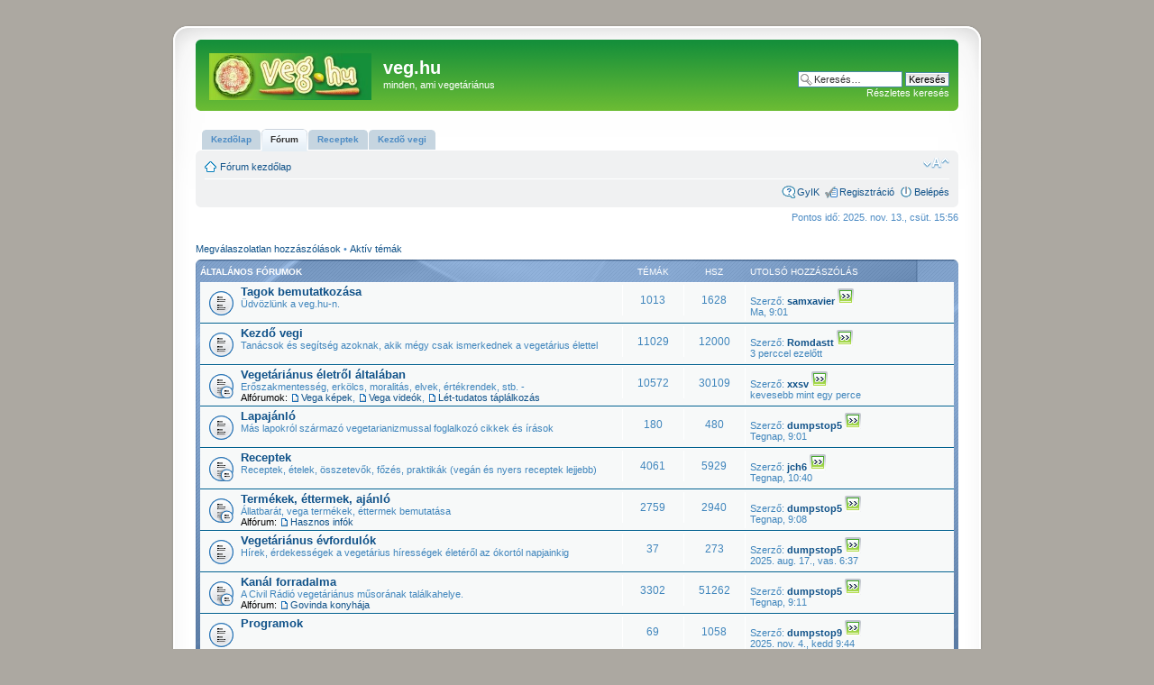

--- FILE ---
content_type: text/html; charset=UTF-8
request_url: https://veg.hu/index.php?sid=4d2c2835e1a7b4a2a9b89376f1b02425
body_size: 43907
content:
<!DOCTYPE html PUBLIC "-//W3C//DTD XHTML 1.0 Strict//EN" "http://www.w3.org/TR/xhtml1/DTD/xhtml1-strict.dtd">
<html xmlns="http://www.w3.org/1999/xhtml" dir="ltr" lang="hu" xml:lang="hu">
<head>

<meta http-equiv="content-type" content="text/html; charset=UTF-8" />
<meta http-equiv="content-style-type" content="text/css" />
<meta http-equiv="content-language" content="hu" />
<meta http-equiv="imagetoolbar" content="no" />
<meta name="resource-type" content="document" />
<meta name="distribution" content="global" />
<meta name="copyright" content="2000, 2002, 2005, 2007 phpBB Group" />
<meta name="keywords" content="" />
<meta name="description" content="" />
<meta http-equiv="X-UA-Compatible" content="IE=EmulateIE7; IE=EmulateIE9" />

<title>veg.hu &bull; Fórum kezdőlap megtekintése</title>



<!--
	phpBB style name: prosilver Special Edition
	Based on style:   prosilver (this is the default phpBB3 style)
	Original author:  Tom Beddard ( http://www.subBlue.com/ )
	Modified by: phpBB Styles Team     
	
	NOTE: This page was generated by phpBB, the free open-source bulletin board package.
	      The phpBB Group is not responsible for the content of this page and forum. For more information
	      about phpBB please visit http://www.phpbb.com
-->

<script type="text/javascript">
// <![CDATA[
	var jump_page = 'Add meg annak az oldalnak a számát, ahová menni szeretnél:';
	var on_page = '';
	var per_page = '';
	var base_url = '';
	var style_cookie = 'phpBBstyle';
	var style_cookie_settings = '; path=/; domain=veg.hu';
	var onload_functions = new Array();
	var onunload_functions = new Array();

	

	/**
	* Find a member
	*/
	function find_username(url)
	{
		popup(url, 760, 570, '_usersearch');
		return false;
	}

	/**
	* New function for handling multiple calls to window.onload and window.unload by pentapenguin
	*/
	window.onload = function()
	{
		for (var i = 0; i < onload_functions.length; i++)
		{
			eval(onload_functions[i]);
		}
	}

	window.onunload = function()
	{
		for (var i = 0; i < onunload_functions.length; i++)
		{
			eval(onunload_functions[i]);
		}
	}

// ]]>
</script>
<script type="text/javascript" src="./styles/prosilver_se/template/styleswitcher.js"></script>
<script type="text/javascript" src="./styles/prosilver_se/template/forum_fn.js"></script>

<link href="./styles/prosilver_se/theme/print.css" rel="stylesheet" type="text/css" media="print" title="printonly" />
<link href="./style.php?id=8&amp;lang=hu&amp;sid=a64ac0492b1095995cd6bd79f58041bc" rel="stylesheet" type="text/css" media="screen, projection" />

<link href="./styles/prosilver_se/theme/normal.css" rel="stylesheet" type="text/css" title="A" />
<link href="./styles/prosilver_se/theme/medium.css" rel="alternate stylesheet" type="text/css" title="A+" />
<link href="./styles/prosilver_se/theme/large.css" rel="alternate stylesheet" type="text/css" title="A++" />



</head>

<body id="phpbb" class="section-index ltr">

<div id="wrap">
    <div class="border-left">
    <div class="border-right">
    <div class="border-top">
    <div class="border-top-left">
    <div class="border-top-right">
        <div class="inside" style="direction: ltr;">
        	<a id="top" name="top" accesskey="t"></a>
        	<div id="page-header">
        		<div class="headerbar">
        			<div class="inner"><span class="corners-top"><span></span></span>
        
        			<div id="site-description">
        				<a href="http://veg.hu/" title="Fórum kezdőlap" id="logo"><img src="./styles/prosilver/imageset/site_logo.gif" width="180" height="52" alt="" title="" /></a>
        				<h1>veg.hu</h1>
        				<p>minden, ami vegetáriánus</p>
        				<p class="skiplink"><a href="#start_here">Ugrás a tartalomhoz</a></p>
        			</div>
        
        		
        			<div id="search-box">
        				<form action="./search.php?sid=a64ac0492b1095995cd6bd79f58041bc" method="post" id="search">
        				<fieldset>
        					<input name="keywords" id="keywords" type="text" maxlength="128" title="Kulcsszavak" class="inputbox search" value="Keresés…" onclick="if(this.value=='Keresés…')this.value='';" onblur="if(this.value=='')this.value='Keresés…';" /> 
        					<input class="button2" value="Keresés" type="submit" /><br />
        					<a href="./search.php?sid=a64ac0492b1095995cd6bd79f58041bc" title="Részletes keresés beállításainak megtekintése">Részletes keresés</a> <input type="hidden" name="sid" value="a64ac0492b1095995cd6bd79f58041bc" />

        				</fieldset>
        				</form>
        			</div>
        		
        
        			<span class="corners-bottom"><span></span></span></div>
        		</div>
        
        		
        		

        		 
        		
        				
   
        		
        		
        			
        		  <div id="tabs">
       <ul>
           <li><a href="http://www.veg.hu"><span>Kezd&#245;lap</span></a></li>
          <li class="activetab"><a href="http://www.veg.hu/index.php"><span>F&#243;rum</span></a></li>
          <li><a href="http://www.veg.hu/viewforum.php?f=9" title="New link"><span>Receptek</span></a></li>
          <li><a href="http://www.veg.hu/viewforum.php?f=47" title="New link"><span>Kezd&#245; vegi</span></a></li>
         
       </ul>
    </div>
    
    
    
    
    
    
    
    
    
    
        		 
        		<div class="navbar">
        		
        		
        	
        		
        			<div class="inner"><span class="corners-top"><span></span></span>
        
        			<ul class="linklist navlinks">
        				<li class="icon-home"><a href="./index.php?sid=a64ac0492b1095995cd6bd79f58041bc" accesskey="h">Fórum kezdőlap</a> </li>
        
        				<li class="rightside"><a href="#" onclick="fontsizeup(); return false;" onkeypress="return fontsizeup(event);" class="fontsize" title="Betűméret megváltoztatása">Betűméret megváltoztatása</a></li>
        
        				
        			</ul>
        
        			
        
        			<ul class="linklist rightside">
        				<li class="icon-faq"><a href="./faq.php?sid=a64ac0492b1095995cd6bd79f58041bc" title="Gyakran ismételt kérdések">GyIK</a></li>
        				<li class="icon-register"><a href="./ucp.php?mode=register&amp;sid=a64ac0492b1095995cd6bd79f58041bc">Regisztráció</a></li>
							<li class="icon-logout"><a href="./ucp.php?mode=login&amp;sid=a64ac0492b1095995cd6bd79f58041bc" title="Belépés" accesskey="x">Belépés</a></li>
        				
        			</ul>
        
        			<span class="corners-bottom"><span></span></span></div>
        		</div>
        
        	</div>
        
        	<a name="start_here"></a>
        	<div id="page-body">
        		
				

<p class="right">Pontos idő: 2025. nov. 13., csüt. 15:56</p>

<ul class="linklist">
	
		<li><a href="./search.php?search_id=unanswered&amp;sid=a64ac0492b1095995cd6bd79f58041bc">Megválaszolatlan hozzászólások</a> &bull; <a href="./search.php?search_id=active_topics&amp;sid=a64ac0492b1095995cd6bd79f58041bc">Aktív témák</a></li>
	
</ul>

		<div class="forabg">
			<div class="inner"><span class="corners-top"><span></span></span>
			<ul class="topiclist">
				<li class="header">
					<dl class="icon">
						<dt><a href="./viewforum.php?f=19&amp;sid=a64ac0492b1095995cd6bd79f58041bc">Általános fórumok</a></dt>
						<dd class="topics">Témák</dd>
						<dd class="posts">Hsz</dd>
						<dd class="lastpost"><span>Utolsó hozzászólás</span></dd>
					</dl>
				</li>
			</ul>
			<ul class="topiclist forums">
	
		<li class="row">
			<dl class="icon" style="background-image: url(./styles/prosilver/imageset/forum_read.gif); background-repeat: no-repeat;">
				<dt title="Nincs olvasatlan hozzászólás">
				
					<a href="./viewforum.php?f=81&amp;sid=a64ac0492b1095995cd6bd79f58041bc" class="forumtitle">Tagok bemutatkozása</a><br />
					Üdvözlünk a veg.hu-n.
					
				</dt>
				
					<dd class="topics">1013 <dfn>Témák</dfn></dd>
					<dd class="posts">1628 <dfn>Hsz</dfn></dd>
					<dd class="lastpost"><span>
						<dfn>Utolsó hozzászólás</dfn> Szerző: <a href="./memberlist.php?mode=viewprofile&amp;u=3202&amp;sid=a64ac0492b1095995cd6bd79f58041bc" style="color: #105289;" class="username-coloured">samxavier</a>
						<a href="./viewtopic.php?f=81&amp;p=381327&amp;sid=a64ac0492b1095995cd6bd79f58041bc#p381327"><img src="./styles/prosilver/imageset/icon_topic_latest.gif" width="18" height="18" alt="Utolsó hozzászólás megtekintése" title="Utolsó hozzászólás megtekintése" /></a> <br />Ma,  9:01</span>
					</dd>
				
			</dl>
		</li>
	
		<li class="row">
			<dl class="icon" style="background-image: url(./styles/prosilver/imageset/forum_read.gif); background-repeat: no-repeat;">
				<dt title="Nincs olvasatlan hozzászólás">
				
					<a href="./viewforum.php?f=47&amp;sid=a64ac0492b1095995cd6bd79f58041bc" class="forumtitle">Kezdő vegi</a><br />
					Tanácsok és segítség azoknak, akik mégy csak ismerkednek a vegetárius élettel
					
				</dt>
				
					<dd class="topics">11029 <dfn>Témák</dfn></dd>
					<dd class="posts">12000 <dfn>Hsz</dfn></dd>
					<dd class="lastpost"><span>
						<dfn>Utolsó hozzászólás</dfn> Szerző: <a href="./memberlist.php?mode=viewprofile&amp;u=3218&amp;sid=a64ac0492b1095995cd6bd79f58041bc" style="color: #105289;" class="username-coloured">Romdastt</a>
						<a href="./viewtopic.php?f=47&amp;p=381758&amp;sid=a64ac0492b1095995cd6bd79f58041bc#p381758"><img src="./styles/prosilver/imageset/icon_topic_latest.gif" width="18" height="18" alt="Utolsó hozzászólás megtekintése" title="Utolsó hozzászólás megtekintése" /></a> <br />3 perccel ezelőtt</span>
					</dd>
				
			</dl>
		</li>
	
		<li class="row">
			<dl class="icon" style="background-image: url(./styles/prosilver/imageset/forum_read_subforum.gif); background-repeat: no-repeat;">
				<dt title="Nincs olvasatlan hozzászólás">
				
					<a href="./viewforum.php?f=11&amp;sid=a64ac0492b1095995cd6bd79f58041bc" class="forumtitle">Vegetáriánus életről általában</a><br />
					Erőszakmentesség, erkölcs, moralitás, elvek, értékrendek, stb. -
					<br /><strong>Alfórumok: </strong> <a href="./viewforum.php?f=49&amp;sid=a64ac0492b1095995cd6bd79f58041bc" class="subforum read" title="Nincs olvasatlan hozzászólás">Vega képek</a>, <a href="./viewforum.php?f=50&amp;sid=a64ac0492b1095995cd6bd79f58041bc" class="subforum read" title="Nincs olvasatlan hozzászólás">Vega videók</a>, <a href="./viewforum.php?f=31&amp;sid=a64ac0492b1095995cd6bd79f58041bc" class="subforum read" title="Nincs olvasatlan hozzászólás">Lét-tudatos táplálkozás</a>
				</dt>
				
					<dd class="topics">10572 <dfn>Témák</dfn></dd>
					<dd class="posts">30109 <dfn>Hsz</dfn></dd>
					<dd class="lastpost"><span>
						<dfn>Utolsó hozzászólás</dfn> Szerző: <a href="./memberlist.php?mode=viewprofile&amp;u=2819&amp;sid=a64ac0492b1095995cd6bd79f58041bc" style="color: #105289;" class="username-coloured">xxsv</a>
						<a href="./viewtopic.php?f=31&amp;p=381762&amp;sid=a64ac0492b1095995cd6bd79f58041bc#p381762"><img src="./styles/prosilver/imageset/icon_topic_latest.gif" width="18" height="18" alt="Utolsó hozzászólás megtekintése" title="Utolsó hozzászólás megtekintése" /></a> <br />kevesebb mint egy perce</span>
					</dd>
				
			</dl>
		</li>
	
		<li class="row">
			<dl class="icon" style="background-image: url(./styles/prosilver/imageset/forum_read.gif); background-repeat: no-repeat;">
				<dt title="Nincs olvasatlan hozzászólás">
				
					<a href="./viewforum.php?f=17&amp;sid=a64ac0492b1095995cd6bd79f58041bc" class="forumtitle">Lapajánló</a><br />
					Más lapokról származó vegetarianizmussal foglalkozó cikkek és írások
					
				</dt>
				
					<dd class="topics">180 <dfn>Témák</dfn></dd>
					<dd class="posts">480 <dfn>Hsz</dfn></dd>
					<dd class="lastpost"><span>
						<dfn>Utolsó hozzászólás</dfn> Szerző: <a href="./memberlist.php?mode=viewprofile&amp;u=3158&amp;sid=a64ac0492b1095995cd6bd79f58041bc" style="color: #105289;" class="username-coloured">dumpstop5</a>
						<a href="./viewtopic.php?f=17&amp;p=379724&amp;sid=a64ac0492b1095995cd6bd79f58041bc#p379724"><img src="./styles/prosilver/imageset/icon_topic_latest.gif" width="18" height="18" alt="Utolsó hozzászólás megtekintése" title="Utolsó hozzászólás megtekintése" /></a> <br />Tegnap,  9:01</span>
					</dd>
				
			</dl>
		</li>
	
		<li class="row">
			<dl class="icon" style="background-image: url(./styles/prosilver/imageset/forum_read_subforum.gif); background-repeat: no-repeat;">
				<dt title="Nincs olvasatlan hozzászólás">
				
					<a href="./viewforum.php?f=9&amp;sid=a64ac0492b1095995cd6bd79f58041bc" class="forumtitle">Receptek</a><br />
					Receptek, ételek, összetevők, főzés, praktikák (vegán és nyers receptek lejjebb)
					
				</dt>
				
					<dd class="topics">4061 <dfn>Témák</dfn></dd>
					<dd class="posts">5929 <dfn>Hsz</dfn></dd>
					<dd class="lastpost"><span>
						<dfn>Utolsó hozzászólás</dfn> Szerző: <a href="./memberlist.php?mode=viewprofile&amp;u=3282&amp;sid=a64ac0492b1095995cd6bd79f58041bc" style="color: #105289;" class="username-coloured">jch6</a>
						<a href="./viewtopic.php?f=9&amp;p=379842&amp;sid=a64ac0492b1095995cd6bd79f58041bc#p379842"><img src="./styles/prosilver/imageset/icon_topic_latest.gif" width="18" height="18" alt="Utolsó hozzászólás megtekintése" title="Utolsó hozzászólás megtekintése" /></a> <br />Tegnap,  10:40</span>
					</dd>
				
			</dl>
		</li>
	
		<li class="row">
			<dl class="icon" style="background-image: url(./styles/prosilver/imageset/forum_read_subforum.gif); background-repeat: no-repeat;">
				<dt title="Nincs olvasatlan hozzászólás">
				
					<a href="./viewforum.php?f=83&amp;sid=a64ac0492b1095995cd6bd79f58041bc" class="forumtitle">Termékek, éttermek, ajánló</a><br />
					Állatbarát, vega termékek, éttermek bemutatása
					<br /><strong>Alfórum: </strong> <a href="./viewforum.php?f=48&amp;sid=a64ac0492b1095995cd6bd79f58041bc" class="subforum read" title="Nincs olvasatlan hozzászólás">Hasznos infók</a>
				</dt>
				
					<dd class="topics">2759 <dfn>Témák</dfn></dd>
					<dd class="posts">2940 <dfn>Hsz</dfn></dd>
					<dd class="lastpost"><span>
						<dfn>Utolsó hozzászólás</dfn> Szerző: <a href="./memberlist.php?mode=viewprofile&amp;u=3158&amp;sid=a64ac0492b1095995cd6bd79f58041bc" style="color: #105289;" class="username-coloured">dumpstop5</a>
						<a href="./viewtopic.php?f=83&amp;p=379734&amp;sid=a64ac0492b1095995cd6bd79f58041bc#p379734"><img src="./styles/prosilver/imageset/icon_topic_latest.gif" width="18" height="18" alt="Utolsó hozzászólás megtekintése" title="Utolsó hozzászólás megtekintése" /></a> <br />Tegnap,  9:08</span>
					</dd>
				
			</dl>
		</li>
	
		<li class="row">
			<dl class="icon" style="background-image: url(./styles/prosilver/imageset/forum_read.gif); background-repeat: no-repeat;">
				<dt title="Nincs olvasatlan hozzászólás">
				
					<a href="./viewforum.php?f=22&amp;sid=a64ac0492b1095995cd6bd79f58041bc" class="forumtitle">Vegetáriánus évfordulók</a><br />
					Hírek, érdekességek a vegetárius hírességek életéről az ókortól napjainkig
					
				</dt>
				
					<dd class="topics">37 <dfn>Témák</dfn></dd>
					<dd class="posts">273 <dfn>Hsz</dfn></dd>
					<dd class="lastpost"><span>
						<dfn>Utolsó hozzászólás</dfn> Szerző: <a href="./memberlist.php?mode=viewprofile&amp;u=3158&amp;sid=a64ac0492b1095995cd6bd79f58041bc" style="color: #105289;" class="username-coloured">dumpstop5</a>
						<a href="./viewtopic.php?f=22&amp;p=263926&amp;sid=a64ac0492b1095995cd6bd79f58041bc#p263926"><img src="./styles/prosilver/imageset/icon_topic_latest.gif" width="18" height="18" alt="Utolsó hozzászólás megtekintése" title="Utolsó hozzászólás megtekintése" /></a> <br />2025. aug. 17., vas. 6:37</span>
					</dd>
				
			</dl>
		</li>
	
		<li class="row">
			<dl class="icon" style="background-image: url(./styles/prosilver/imageset/forum_read_subforum.gif); background-repeat: no-repeat;">
				<dt title="Nincs olvasatlan hozzászólás">
				
					<a href="./viewforum.php?f=29&amp;sid=a64ac0492b1095995cd6bd79f58041bc" class="forumtitle">Kanál forradalma</a><br />
					A Civil Rádió vegetáriánus műsorának találkahelye.
					<br /><strong>Alfórum: </strong> <a href="./viewforum.php?f=26&amp;sid=a64ac0492b1095995cd6bd79f58041bc" class="subforum read" title="Nincs olvasatlan hozzászólás">Govinda konyhája</a>
				</dt>
				
					<dd class="topics">3302 <dfn>Témák</dfn></dd>
					<dd class="posts">51262 <dfn>Hsz</dfn></dd>
					<dd class="lastpost"><span>
						<dfn>Utolsó hozzászólás</dfn> Szerző: <a href="./memberlist.php?mode=viewprofile&amp;u=3158&amp;sid=a64ac0492b1095995cd6bd79f58041bc" style="color: #105289;" class="username-coloured">dumpstop5</a>
						<a href="./viewtopic.php?f=29&amp;p=379738&amp;sid=a64ac0492b1095995cd6bd79f58041bc#p379738"><img src="./styles/prosilver/imageset/icon_topic_latest.gif" width="18" height="18" alt="Utolsó hozzászólás megtekintése" title="Utolsó hozzászólás megtekintése" /></a> <br />Tegnap,  9:11</span>
					</dd>
				
			</dl>
		</li>
	
		<li class="row">
			<dl class="icon" style="background-image: url(./styles/prosilver/imageset/forum_read.gif); background-repeat: no-repeat;">
				<dt title="Nincs olvasatlan hozzászólás">
				
					<a href="./viewforum.php?f=8&amp;sid=a64ac0492b1095995cd6bd79f58041bc" class="forumtitle">Programok</a><br />
					
					
				</dt>
				
					<dd class="topics">69 <dfn>Témák</dfn></dd>
					<dd class="posts">1058 <dfn>Hsz</dfn></dd>
					<dd class="lastpost"><span>
						<dfn>Utolsó hozzászólás</dfn> Szerző: <a href="./memberlist.php?mode=viewprofile&amp;u=3260&amp;sid=a64ac0492b1095995cd6bd79f58041bc" style="color: #105289;" class="username-coloured">dumpstop9</a>
						<a href="./viewtopic.php?f=8&amp;p=368532&amp;sid=a64ac0492b1095995cd6bd79f58041bc#p368532"><img src="./styles/prosilver/imageset/icon_topic_latest.gif" width="18" height="18" alt="Utolsó hozzászólás megtekintése" title="Utolsó hozzászólás megtekintése" /></a> <br />2025. nov. 4., kedd 9:44</span>
					</dd>
				
			</dl>
		</li>
	
			</ul>

			<span class="corners-bottom"><span></span></span></div>
		</div>
	
		<div class="forabg">
			<div class="inner"><span class="corners-top"><span></span></span>
			<ul class="topiclist">
				<li class="header">
					<dl class="icon">
						<dt><a href="./viewforum.php?f=18&amp;sid=a64ac0492b1095995cd6bd79f58041bc">Életmód</a></dt>
						<dd class="topics">Témák</dd>
						<dd class="posts">Hsz</dd>
						<dd class="lastpost"><span>Utolsó hozzászólás</span></dd>
					</dl>
				</li>
			</ul>
			<ul class="topiclist forums">
	
		<li class="row">
			<dl class="icon" style="background-image: url(./styles/prosilver/imageset/forum_read.gif); background-repeat: no-repeat;">
				<dt title="Nincs olvasatlan hozzászólás">
				
					<a href="./viewforum.php?f=2&amp;sid=a64ac0492b1095995cd6bd79f58041bc" class="forumtitle">Egészség</a><br />
					A vegetáriánus lét előnyei - egészségmegőrzés, prevenció - betegségek okai és megoldásai
					
				</dt>
				
					<dd class="topics">110 <dfn>Témák</dfn></dd>
					<dd class="posts">1031 <dfn>Hsz</dfn></dd>
					<dd class="lastpost"><span>
						<dfn>Utolsó hozzászólás</dfn> Szerző: <a href="./memberlist.php?mode=viewprofile&amp;u=3158&amp;sid=a64ac0492b1095995cd6bd79f58041bc" style="color: #105289;" class="username-coloured">dumpstop5</a>
						<a href="./viewtopic.php?f=2&amp;p=379711&amp;sid=a64ac0492b1095995cd6bd79f58041bc#p379711"><img src="./styles/prosilver/imageset/icon_topic_latest.gif" width="18" height="18" alt="Utolsó hozzászólás megtekintése" title="Utolsó hozzászólás megtekintése" /></a> <br />Tegnap,  8:54</span>
					</dd>
				
			</dl>
		</li>
	
		<li class="row">
			<dl class="icon" style="background-image: url(./styles/prosilver/imageset/forum_read.gif); background-repeat: no-repeat;">
				<dt title="Nincs olvasatlan hozzászólás">
				
					<a href="./viewforum.php?f=1&amp;sid=a64ac0492b1095995cd6bd79f58041bc" class="forumtitle">Táplálkozás</a><br />
					Természetes táplálkozás (mikor, meddig, mit, hányszor, hogyan, stb.)
					
				</dt>
				
					<dd class="topics">132 <dfn>Témák</dfn></dd>
					<dd class="posts">11950 <dfn>Hsz</dfn></dd>
					<dd class="lastpost"><span>
						<dfn>Utolsó hozzászólás</dfn> Szerző: <a href="./memberlist.php?mode=viewprofile&amp;u=2854&amp;sid=a64ac0492b1095995cd6bd79f58041bc" style="color: #105289;" class="username-coloured">FrankJScott</a>
						<a href="./viewtopic.php?f=1&amp;p=380125&amp;sid=a64ac0492b1095995cd6bd79f58041bc#p380125"><img src="./styles/prosilver/imageset/icon_topic_latest.gif" width="18" height="18" alt="Utolsó hozzászólás megtekintése" title="Utolsó hozzászólás megtekintése" /></a> <br />Tegnap,  14:49</span>
					</dd>
				
			</dl>
		</li>
	
		<li class="row">
			<dl class="icon" style="background-image: url(./styles/prosilver/imageset/forum_read_subforum.gif); background-repeat: no-repeat;">
				<dt title="Nincs olvasatlan hozzászólás">
				
					<a href="./viewforum.php?f=88&amp;sid=a64ac0492b1095995cd6bd79f58041bc" class="forumtitle">Vegi család, gyerekek</a><br />
					Családi reakciók,  vegetáriánus párválasztás,  anyaság, babázás, gyermeknevelés
					<br /><strong>Alfórum: </strong> <a href="./viewforum.php?f=91&amp;sid=a64ac0492b1095995cd6bd79f58041bc" class="subforum read" title="Nincs olvasatlan hozzászólás">Csemeteledel</a>
				</dt>
				
					<dd class="topics">4596 <dfn>Témák</dfn></dd>
					<dd class="posts">5630 <dfn>Hsz</dfn></dd>
					<dd class="lastpost"><span>
						<dfn>Utolsó hozzászólás</dfn> Szerző: <a href="./memberlist.php?mode=viewprofile&amp;u=3207&amp;sid=a64ac0492b1095995cd6bd79f58041bc" style="color: #105289;" class="username-coloured">ObsidianGleam</a>
						<a href="./viewtopic.php?f=88&amp;p=379823&amp;sid=a64ac0492b1095995cd6bd79f58041bc#p379823"><img src="./styles/prosilver/imageset/icon_topic_latest.gif" width="18" height="18" alt="Utolsó hozzászólás megtekintése" title="Utolsó hozzászólás megtekintése" /></a> <br />Tegnap,  10:26</span>
					</dd>
				
			</dl>
		</li>
	
		<li class="row">
			<dl class="icon" style="background-image: url(./styles/prosilver/imageset/forum_read.gif); background-repeat: no-repeat;">
				<dt title="Nincs olvasatlan hozzászólás">
				
					<a href="./viewforum.php?f=12&amp;sid=a64ac0492b1095995cd6bd79f58041bc" class="forumtitle">Biokert - bioház</a><br />
					Biogazdálkodók tapasztalatai, bioházak, biofalu
					
				</dt>
				
					<dd class="topics">76 <dfn>Témák</dfn></dd>
					<dd class="posts">269 <dfn>Hsz</dfn></dd>
					<dd class="lastpost"><span>
						<dfn>Utolsó hozzászólás</dfn> Szerző: <a href="./memberlist.php?mode=viewprofile&amp;u=3260&amp;sid=a64ac0492b1095995cd6bd79f58041bc" style="color: #105289;" class="username-coloured">dumpstop9</a>
						<a href="./viewtopic.php?f=12&amp;p=368563&amp;sid=a64ac0492b1095995cd6bd79f58041bc#p368563"><img src="./styles/prosilver/imageset/icon_topic_latest.gif" width="18" height="18" alt="Utolsó hozzászólás megtekintése" title="Utolsó hozzászólás megtekintése" /></a> <br />2025. nov. 4., kedd 10:07</span>
					</dd>
				
			</dl>
		</li>
	
		<li class="row">
			<dl class="icon" style="background-image: url(./styles/prosilver/imageset/forum_read.gif); background-repeat: no-repeat;">
				<dt title="Nincs olvasatlan hozzászólás">
				
					<a href="./viewforum.php?f=86&amp;sid=a64ac0492b1095995cd6bd79f58041bc" class="forumtitle">Diéta, fogyókúra, hízókúra</a><br />
					
					
				</dt>
				
					<dd class="topics">27 <dfn>Témák</dfn></dd>
					<dd class="posts">181 <dfn>Hsz</dfn></dd>
					<dd class="lastpost"><span>
						<dfn>Utolsó hozzászólás</dfn> Szerző: <a href="./memberlist.php?mode=viewprofile&amp;u=3260&amp;sid=a64ac0492b1095995cd6bd79f58041bc" style="color: #105289;" class="username-coloured">dumpstop9</a>
						<a href="./viewtopic.php?f=86&amp;p=368526&amp;sid=a64ac0492b1095995cd6bd79f58041bc#p368526"><img src="./styles/prosilver/imageset/icon_topic_latest.gif" width="18" height="18" alt="Utolsó hozzászólás megtekintése" title="Utolsó hozzászólás megtekintése" /></a> <br />2025. nov. 4., kedd 9:43</span>
					</dd>
				
			</dl>
		</li>
	
		<li class="row">
			<dl class="icon" style="background-image: url(./styles/prosilver/imageset/forum_read.gif); background-repeat: no-repeat;">
				<dt title="Nincs olvasatlan hozzászólás">
				
					<a href="./viewforum.php?f=89&amp;sid=a64ac0492b1095995cd6bd79f58041bc" class="forumtitle">Sport</a><br />
					Mozgás, fitnesz, fizikai erőnlét
					
				</dt>
				
					<dd class="topics">39 <dfn>Témák</dfn></dd>
					<dd class="posts">698 <dfn>Hsz</dfn></dd>
					<dd class="lastpost"><span>
						<dfn>Utolsó hozzászólás</dfn> Szerző: <a href="./memberlist.php?mode=viewprofile&amp;u=2854&amp;sid=a64ac0492b1095995cd6bd79f58041bc" style="color: #105289;" class="username-coloured">FrankJScott</a>
						<a href="./viewtopic.php?f=89&amp;p=380032&amp;sid=a64ac0492b1095995cd6bd79f58041bc#p380032"><img src="./styles/prosilver/imageset/icon_topic_latest.gif" width="18" height="18" alt="Utolsó hozzászólás megtekintése" title="Utolsó hozzászólás megtekintése" /></a> <br />Tegnap,  13:30</span>
					</dd>
				
			</dl>
		</li>
	
			</ul>

			<span class="corners-bottom"><span></span></span></div>
		</div>
	
		<div class="forabg">
			<div class="inner"><span class="corners-top"><span></span></span>
			<ul class="topiclist">
				<li class="header">
					<dl class="icon">
						<dt><a href="./viewforum.php?f=41&amp;sid=a64ac0492b1095995cd6bd79f58041bc">Vegán - nyersevő</a></dt>
						<dd class="topics">Témák</dd>
						<dd class="posts">Hsz</dd>
						<dd class="lastpost"><span>Utolsó hozzászólás</span></dd>
					</dl>
				</li>
			</ul>
			<ul class="topiclist forums">
	
		<li class="row">
			<dl class="icon" style="background-image: url(./styles/prosilver/imageset/forum_read_subforum.gif); background-repeat: no-repeat;">
				<dt title="Nincs olvasatlan hozzászólás">
				
					<a href="./viewforum.php?f=42&amp;sid=a64ac0492b1095995cd6bd79f58041bc" class="forumtitle">Vegán</a><br />
					Semmi állati
					<br /><strong>Alfórum: </strong> <a href="./viewforum.php?f=92&amp;sid=a64ac0492b1095995cd6bd79f58041bc" class="subforum read" title="Nincs olvasatlan hozzászólás">Vegán szépség</a>
				</dt>
				
					<dd class="topics">4645 <dfn>Témák</dfn></dd>
					<dd class="posts">5741 <dfn>Hsz</dfn></dd>
					<dd class="lastpost"><span>
						<dfn>Utolsó hozzászólás</dfn> Szerző: <a href="./memberlist.php?mode=viewprofile&amp;u=2854&amp;sid=a64ac0492b1095995cd6bd79f58041bc" style="color: #105289;" class="username-coloured">FrankJScott</a>
						<a href="./viewtopic.php?f=92&amp;p=380110&amp;sid=a64ac0492b1095995cd6bd79f58041bc#p380110"><img src="./styles/prosilver/imageset/icon_topic_latest.gif" width="18" height="18" alt="Utolsó hozzászólás megtekintése" title="Utolsó hozzászólás megtekintése" /></a> <br />Tegnap,  14:39</span>
					</dd>
				
			</dl>
		</li>
	
		<li class="row">
			<dl class="icon" style="background-image: url(./styles/prosilver/imageset/forum_read.gif); background-repeat: no-repeat;">
				<dt title="Nincs olvasatlan hozzászólás">
				
					<a href="./viewforum.php?f=39&amp;sid=a64ac0492b1095995cd6bd79f58041bc" class="forumtitle">Élő, nyers étel</a><br />
					Élő, növényi táplálékok, melyek hőkezeléstől mentesek.
					
				</dt>
				
					<dd class="topics">39 <dfn>Témák</dfn></dd>
					<dd class="posts">448 <dfn>Hsz</dfn></dd>
					<dd class="lastpost"><span>
						<dfn>Utolsó hozzászólás</dfn> Szerző: <a href="./memberlist.php?mode=viewprofile&amp;u=3158&amp;sid=a64ac0492b1095995cd6bd79f58041bc" style="color: #105289;" class="username-coloured">dumpstop5</a>
						<a href="./viewtopic.php?f=39&amp;p=373591&amp;sid=a64ac0492b1095995cd6bd79f58041bc#p373591"><img src="./styles/prosilver/imageset/icon_topic_latest.gif" width="18" height="18" alt="Utolsó hozzászólás megtekintése" title="Utolsó hozzászólás megtekintése" /></a> <br />2025. nov. 8., szomb. 11:38</span>
					</dd>
				
			</dl>
		</li>
	
		<li class="row">
			<dl class="icon" style="background-image: url(./styles/prosilver/imageset/forum_read.gif); background-repeat: no-repeat;">
				<dt title="Nincs olvasatlan hozzászólás">
				
					<a href="./viewforum.php?f=40&amp;sid=a64ac0492b1095995cd6bd79f58041bc" class="forumtitle">80/10/10</a><br />
					80 százalék egyszerű szénhidrát (vagyis gyümölcsök, főleg édesek),  10 százalék zsír és  10 százalék fehérje
					
				</dt>
				
					<dd class="topics">7016 <dfn>Témák</dfn></dd>
					<dd class="posts">24227 <dfn>Hsz</dfn></dd>
					<dd class="lastpost"><span>
						<dfn>Utolsó hozzászólás</dfn> Szerző: <a href="./memberlist.php?mode=viewprofile&amp;u=2854&amp;sid=a64ac0492b1095995cd6bd79f58041bc" style="color: #105289;" class="username-coloured">FrankJScott</a>
						<a href="./viewtopic.php?f=40&amp;p=380063&amp;sid=a64ac0492b1095995cd6bd79f58041bc#p380063"><img src="./styles/prosilver/imageset/icon_topic_latest.gif" width="18" height="18" alt="Utolsó hozzászólás megtekintése" title="Utolsó hozzászólás megtekintése" /></a> <br />Tegnap,  13:57</span>
					</dd>
				
			</dl>
		</li>
	
			</ul>

			<span class="corners-bottom"><span></span></span></div>
		</div>
	
		<div class="forabg">
			<div class="inner"><span class="corners-top"><span></span></span>
			<ul class="topiclist">
				<li class="header">
					<dl class="icon">
						<dt><a href="./viewforum.php?f=87&amp;sid=a64ac0492b1095995cd6bd79f58041bc">Állat- és környezetvédelem, akciók</a></dt>
						<dd class="topics">Témák</dd>
						<dd class="posts">Hsz</dd>
						<dd class="lastpost"><span>Utolsó hozzászólás</span></dd>
					</dl>
				</li>
			</ul>
			<ul class="topiclist forums">
	
		<li class="row">
			<dl class="icon" style="background-image: url(./styles/prosilver/imageset/forum_read.gif); background-repeat: no-repeat;">
				<dt title="Nincs olvasatlan hozzászólás">
				
					<a href="./viewforum.php?f=3&amp;sid=a64ac0492b1095995cd6bd79f58041bc" class="forumtitle">Állati jogok</a><br />
					Állatvédelelm, akciók, tüntetések - Állatkinzás, állatok jogai - Vegetáriánus állatetetés
					
				</dt>
				
					<dd class="topics">73 <dfn>Témák</dfn></dd>
					<dd class="posts">744 <dfn>Hsz</dfn></dd>
					<dd class="lastpost"><span>
						<dfn>Utolsó hozzászólás</dfn> Szerző: <a href="./memberlist.php?mode=viewprofile&amp;u=3158&amp;sid=a64ac0492b1095995cd6bd79f58041bc" style="color: #105289;" class="username-coloured">dumpstop5</a>
						<a href="./viewtopic.php?f=3&amp;p=263916&amp;sid=a64ac0492b1095995cd6bd79f58041bc#p263916"><img src="./styles/prosilver/imageset/icon_topic_latest.gif" width="18" height="18" alt="Utolsó hozzászólás megtekintése" title="Utolsó hozzászólás megtekintése" /></a> <br />2025. aug. 17., vas. 6:33</span>
					</dd>
				
			</dl>
		</li>
	
		<li class="row">
			<dl class="icon" style="background-image: url(./styles/prosilver/imageset/forum_read.gif); background-repeat: no-repeat;">
				<dt title="Nincs olvasatlan hozzászólás">
				
					<a href="./viewforum.php?f=84&amp;sid=a64ac0492b1095995cd6bd79f58041bc" class="forumtitle">Akciók</a><br />
					felhívások, önkéntesség, tüntetések
					
				</dt>
				
					<dd class="topics">2786 <dfn>Témák</dfn></dd>
					<dd class="posts">3144 <dfn>Hsz</dfn></dd>
					<dd class="lastpost"><span>
						<dfn>Utolsó hozzászólás</dfn> Szerző: <a href="./memberlist.php?mode=viewprofile&amp;u=3260&amp;sid=a64ac0492b1095995cd6bd79f58041bc" style="color: #105289;" class="username-coloured">dumpstop9</a>
						<a href="./viewtopic.php?f=84&amp;p=368710&amp;sid=a64ac0492b1095995cd6bd79f58041bc#p368710"><img src="./styles/prosilver/imageset/icon_topic_latest.gif" width="18" height="18" alt="Utolsó hozzászólás megtekintése" title="Utolsó hozzászólás megtekintése" /></a> <br />2025. nov. 4., kedd 12:13</span>
					</dd>
				
			</dl>
		</li>
	
		<li class="row">
			<dl class="icon" style="background-image: url(./styles/prosilver/imageset/forum_read.gif); background-repeat: no-repeat;">
				<dt title="Nincs olvasatlan hozzászólás">
				
					<a href="./viewforum.php?f=7&amp;sid=a64ac0492b1095995cd6bd79f58041bc" class="forumtitle">Környezetvédelem</a><br />
					Hulladékprobléma, környezetvédelmi akciók, környezetszennyezés
					
				</dt>
				
					<dd class="topics">65 <dfn>Témák</dfn></dd>
					<dd class="posts">342 <dfn>Hsz</dfn></dd>
					<dd class="lastpost"><span>
						<dfn>Utolsó hozzászólás</dfn> Szerző: <a href="./memberlist.php?mode=viewprofile&amp;u=3260&amp;sid=a64ac0492b1095995cd6bd79f58041bc" style="color: #105289;" class="username-coloured">dumpstop9</a>
						<a href="./viewtopic.php?f=7&amp;p=376658&amp;sid=a64ac0492b1095995cd6bd79f58041bc#p376658"><img src="./styles/prosilver/imageset/icon_topic_latest.gif" width="18" height="18" alt="Utolsó hozzászólás megtekintése" title="Utolsó hozzászólás megtekintése" /></a> <br />2025. nov. 10., hétf. 10:11</span>
					</dd>
				
			</dl>
		</li>
	
			</ul>

			<span class="corners-bottom"><span></span></span></div>
		</div>
	
		<div class="forabg">
			<div class="inner"><span class="corners-top"><span></span></span>
			<ul class="topiclist">
				<li class="header">
					<dl class="icon">
						<dt><a href="./viewforum.php?f=43&amp;sid=a64ac0492b1095995cd6bd79f58041bc">Minden más</a></dt>
						<dd class="topics">Témák</dd>
						<dd class="posts">Hsz</dd>
						<dd class="lastpost"><span>Utolsó hozzászólás</span></dd>
					</dl>
				</li>
			</ul>
			<ul class="topiclist forums">
	
		<li class="row">
			<dl class="icon" style="background-image: url(./styles/prosilver/imageset/forum_read_subforum.gif); background-repeat: no-repeat;">
				<dt title="Nincs olvasatlan hozzászólás">
				
					<a href="./viewforum.php?f=44&amp;sid=a64ac0492b1095995cd6bd79f58041bc" class="forumtitle">Vallás, spiritualitás</a><br />
					Vallás vegetáriánus szemszögből,  filozófiai kérdések, híres bölcsességek
					<br /><strong>Alfórum: </strong> <a href="./viewforum.php?f=46&amp;sid=a64ac0492b1095995cd6bd79f58041bc" class="subforum read" title="Nincs olvasatlan hozzászólás">keresztény vegetáriusok</a>
				</dt>
				
					<dd class="topics">4490 <dfn>Témák</dfn></dd>
					<dd class="posts">5661 <dfn>Hsz</dfn></dd>
					<dd class="lastpost"><span>
						<dfn>Utolsó hozzászólás</dfn> Szerző: <a href="./memberlist.php?mode=viewprofile&amp;u=3260&amp;sid=a64ac0492b1095995cd6bd79f58041bc" style="color: #105289;" class="username-coloured">dumpstop9</a>
						<a href="./viewtopic.php?f=44&amp;p=368716&amp;sid=a64ac0492b1095995cd6bd79f58041bc#p368716"><img src="./styles/prosilver/imageset/icon_topic_latest.gif" width="18" height="18" alt="Utolsó hozzászólás megtekintése" title="Utolsó hozzászólás megtekintése" /></a> <br />2025. nov. 4., kedd 12:16</span>
					</dd>
				
			</dl>
		</li>
	
		<li class="row">
			<dl class="icon" style="background-image: url(./styles/prosilver/imageset/forum_read.gif); background-repeat: no-repeat;">
				<dt title="Nincs olvasatlan hozzászólás">
				
					<a href="./viewforum.php?f=85&amp;sid=a64ac0492b1095995cd6bd79f58041bc" class="forumtitle">Szórakozás</a><br />
					TV, mozi, zene, könyvek, művészetek
					
				</dt>
				
					<dd class="topics">36 <dfn>Témák</dfn></dd>
					<dd class="posts">259 <dfn>Hsz</dfn></dd>
					<dd class="lastpost"><span>
						<dfn>Utolsó hozzászólás</dfn> Szerző: <a href="./memberlist.php?mode=viewprofile&amp;u=2854&amp;sid=a64ac0492b1095995cd6bd79f58041bc" style="color: #105289;" class="username-coloured">FrankJScott</a>
						<a href="./viewtopic.php?f=85&amp;p=380051&amp;sid=a64ac0492b1095995cd6bd79f58041bc#p380051"><img src="./styles/prosilver/imageset/icon_topic_latest.gif" width="18" height="18" alt="Utolsó hozzászólás megtekintése" title="Utolsó hozzászólás megtekintése" /></a> <br />Tegnap,  13:48</span>
					</dd>
				
			</dl>
		</li>
	
		<li class="row">
			<dl class="icon" style="background-image: url(./styles/prosilver/imageset/forum_read.gif); background-repeat: no-repeat;">
				<dt title="Nincs olvasatlan hozzászólás">
				
					<a href="./viewforum.php?f=90&amp;sid=a64ac0492b1095995cd6bd79f58041bc" class="forumtitle">Csevegés</a><br />
					általános, más témához nem köthető témák
					
				</dt>
				
					<dd class="topics">76 <dfn>Témák</dfn></dd>
					<dd class="posts">202 <dfn>Hsz</dfn></dd>
					<dd class="lastpost"><span>
						<dfn>Utolsó hozzászólás</dfn> Szerző: <a href="./memberlist.php?mode=viewprofile&amp;u=3158&amp;sid=a64ac0492b1095995cd6bd79f58041bc" style="color: #105289;" class="username-coloured">dumpstop5</a>
						<a href="./viewtopic.php?f=90&amp;p=379716&amp;sid=a64ac0492b1095995cd6bd79f58041bc#p379716"><img src="./styles/prosilver/imageset/icon_topic_latest.gif" width="18" height="18" alt="Utolsó hozzászólás megtekintése" title="Utolsó hozzászólás megtekintése" /></a> <br />Tegnap,  8:56</span>
					</dd>
				
			</dl>
		</li>
	
			</ul>

			<span class="corners-bottom"><span></span></span></div>
		</div>
	
		<div class="forabg">
			<div class="inner"><span class="corners-top"><span></span></span>
			<ul class="topiclist">
				<li class="header">
					<dl class="icon">
						<dt><a href="./viewforum.php?f=20&amp;sid=a64ac0492b1095995cd6bd79f58041bc">veg.hu</a></dt>
						<dd class="topics">Témák</dd>
						<dd class="posts">Hsz</dd>
						<dd class="lastpost"><span>Utolsó hozzászólás</span></dd>
					</dl>
				</li>
			</ul>
			<ul class="topiclist forums">
	
		<li class="row">
			<dl class="icon" style="background-image: url(./styles/prosilver/imageset/forum_read.gif); background-repeat: no-repeat;">
				<dt title="Nincs olvasatlan hozzászólás">
				
					<a href="./viewforum.php?f=10&amp;sid=a64ac0492b1095995cd6bd79f58041bc" class="forumtitle">A veg.hu-ról</a><br />
					Fórumszabályzat. Fejlesztési ötletek, visszajelzések, problémák a veg.hu-val kapcsolatban
					
				</dt>
				
					<dd class="topics">2688 <dfn>Témák</dfn></dd>
					<dd class="posts">214514 <dfn>Hsz</dfn></dd>
					<dd class="lastpost"><span>
						<dfn>Utolsó hozzászólás</dfn> Szerző: <a href="./memberlist.php?mode=viewprofile&amp;u=3279&amp;sid=a64ac0492b1095995cd6bd79f58041bc" style="color: #105289;" class="username-coloured">Alam560</a>
						<a href="./viewtopic.php?f=10&amp;p=378262&amp;sid=a64ac0492b1095995cd6bd79f58041bc#p378262"><img src="./styles/prosilver/imageset/icon_topic_latest.gif" width="18" height="18" alt="Utolsó hozzászólás megtekintése" title="Utolsó hozzászólás megtekintése" /></a> <br />2025. nov. 11., kedd 10:31</span>
					</dd>
				
			</dl>
		</li>
	
			</ul>

			<span class="corners-bottom"><span></span></span></div>
		</div>
	
	<form method="post" action="./ucp.php?mode=login&amp;sid=a64ac0492b1095995cd6bd79f58041bc" class="headerspace">
	<h3><a href="./ucp.php?mode=login&amp;sid=a64ac0492b1095995cd6bd79f58041bc">Belépés</a>&nbsp; &bull; &nbsp;<a href="./ucp.php?mode=register&amp;sid=a64ac0492b1095995cd6bd79f58041bc">Regisztráció</a></h3>
		<fieldset class="quick-login">
			<label for="username">Felhasználónév:</label>&nbsp;<input type="text" name="username" id="username" size="10" class="inputbox" title="Felhasználónév" />
			<label for="password">Jelszó:</label>&nbsp;<input type="password" name="password" id="password" size="10" class="inputbox" title="Jelszó" />
			
				| <label for="autologin">Automatikus bejelentkezés <input type="checkbox" name="autologin" id="autologin" /></label>
			
			<input type="submit" name="login" value="Belépés" class="button2" />
			<input type="hidden" name="redirect" value="./index.php?sid=a64ac0492b1095995cd6bd79f58041bc" />

		</fieldset>
	</form>
<h3>Ki van itt</h3>
	<p>Jelenleg <strong>191</strong> felhasználó van jelen: 2 regisztrált, 0 rejtett és 189 vendég. (Az elmúlt 15 percben aktív felhasználók alapján.)<br />A legtöbb felhasználó (<strong>3551</strong> fő) 2025. márc. 3., hétf. 10:36-kor tartózkodott itt.<br /> <br />Regisztrált felhasználók: <a href="./memberlist.php?mode=viewprofile&amp;u=3218&amp;sid=a64ac0492b1095995cd6bd79f58041bc" style="color: #105289;" class="username-coloured">Romdastt</a>, <a href="./memberlist.php?mode=viewprofile&amp;u=2819&amp;sid=a64ac0492b1095995cd6bd79f58041bc" style="color: #105289;" class="username-coloured">xxsv</a>
	<br /><em>Magyarázat: <a style="color:#0B3960" href="./memberlist.php?mode=group&amp;g=5&amp;sid=a64ac0492b1095995cd6bd79f58041bc">Adminisztrátorok</a>, <a style="color:#00AA00" href="./memberlist.php?mode=group&amp;g=4&amp;sid=a64ac0492b1095995cd6bd79f58041bc">Globális moderátorok</a></em></p>

	<h3>Statisztika</h3>
	<p>Hozzászólások száma: <strong>380720</strong> &bull; Témák száma: <strong>59914</strong> &bull; Felhasználók száma: <strong>3020</strong> &bull; Legújabb regisztrált tagunk: <strong><a href="./memberlist.php?mode=viewprofile&amp;u=3282&amp;sid=a64ac0492b1095995cd6bd79f58041bc" style="color: #105289;" class="username-coloured">jch6</a></strong></p>
</div>
    
                <div id="page-footer">
                
                	<div class="navbar">
                		<div class="inner"><span class="corners-top"><span></span></span>
                
                		<ul class="linklist">
                			<li class="icon-home"><a href="./index.php?sid=a64ac0492b1095995cd6bd79f58041bc" accesskey="h">Fórum kezdőlap</a></li>
                				
                            <li class="rightside"><a href="./memberlist.php?mode=leaders&amp;sid=a64ac0492b1095995cd6bd79f58041bc">A csapat</a> &bull; <a href="./ucp.php?mode=delete_cookies&amp;sid=a64ac0492b1095995cd6bd79f58041bc">Fórum sütik törlése</a> &bull; Időzóna: UTC + 1 óra [ <abbr title="nyári időszámítás">nyi</abbr> ]</li>
                		</ul>
                
                		<span class="corners-bottom"><span></span></span></div>
                	</div>
                </div>
            </div>
        <div class="border-bottom"><span><span></span></span></div>
    </div></div></div></div></div>
</div>
	
<!--
	We request you retain the full copyright notice below including the link to www.phpbb.com.
	This not only gives respect to the large amount of time given freely by the developers
	but also helps build interest, traffic and use of phpBB3. If you (honestly) cannot retain
	the full copyright we ask you at least leave in place the "Powered by phpBB" line, with
	"phpBB" linked to www.phpbb.com. If you refuse to include even this then support on our
	forums may be affected.

	The phpBB Group : 2006
//-->

	<div class="copyright">Motor: phpBB
		
	</div>



<div>
	<a id="bottom" name="bottom" accesskey="z"></a>
	
</div>


<script type="text/javascript">

  var _gaq = _gaq || [];
  _gaq.push(['_setAccount', 'UA-20303145-1']);
  _gaq.push(['_trackPageview']);

  (function() {
    var ga = document.createElement('script'); ga.type = 'text/javascript'; ga.async = true;
    ga.src = ('https:' == document.location.protocol ? 'https://ssl' : 'http://www') + '.google-analytics.com/ga.js';
    var s = document.getElementsByTagName('script')[0]; s.parentNode.insertBefore(ga, s);
  })();

</script>


</body>
</html>